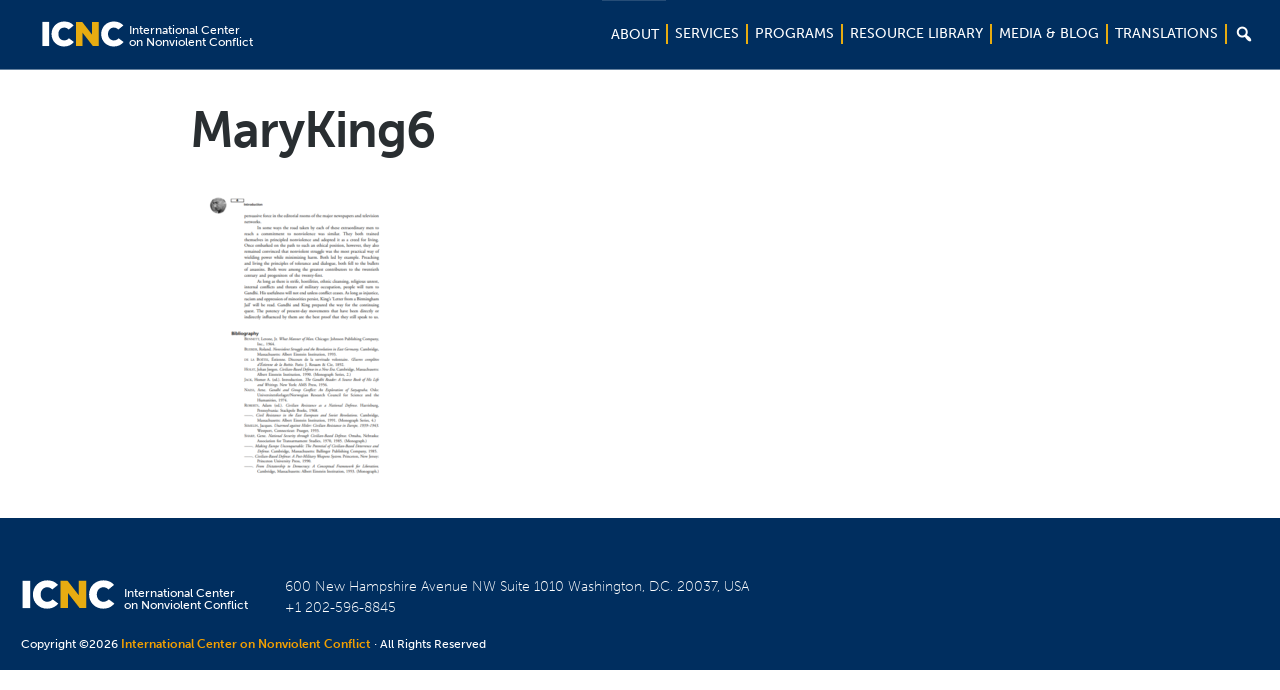

--- FILE ---
content_type: image/svg+xml
request_url: https://www.nonviolent-conflict.org/wp-content/themes/icnc/images/social_media_icons/twitter-footer.svg
body_size: 492
content:
<?xml version="1.0" encoding="utf-8"?>
<!-- Generator: Adobe Illustrator 17.1.0, SVG Export Plug-In . SVG Version: 6.00 Build 0)  -->
<!DOCTYPE svg PUBLIC "-//W3C//DTD SVG 1.1//EN" "http://www.w3.org/Graphics/SVG/1.1/DTD/svg11.dtd">
<svg version="1.1" id="Layer_1" xmlns="http://www.w3.org/2000/svg" xmlns:xlink="http://www.w3.org/1999/xlink" x="0px" y="0px"
	 viewBox="0 0 725.7 725.7" enable-background="new 0 0 725.7 725.7" xml:space="preserve">
<g id="banner_img">
</g>
<g id="footer_bkg">
	<g id="Logo-stacked">
	</g>
</g>
<g id="footer_content">
</g>
<g id="Layer_3">
	<path fill="#E7AC11" d="M638,190.5c-15.1,24.2-33.3,42.3-57.4,57.4c0,3,0,9.1,0,15.1c0,30.2-3,60.5-12.1,90.7
		c-9.1,30.2-21.2,60.5-39.3,87.7c-18.1,27.2-39.3,51.4-63.5,72.6c-24.2,21.2-54.4,39.3-90.7,51.4s-72.6,18.1-111.9,18.1
		c-63.5,0-120.9-18.1-172.3-51.4c9.1,0,18.1,0,27.2,0c51.4,0,99.8-15.1,139.1-48.4c-24.2,0-45.4-9.1-66.5-21.2
		c-18.1-15.1-33.3-33.3-39.3-54.4c9.1,0,15.1,3,21.2,3c9.1,0,21.2,0,30.2-3c-27.2-6-48.4-18.1-63.5-39.3s-30.2-45.4-30.2-72.6l0,0
		c15.1,9.1,33.3,15.1,51.4,15.1c-15.1-12.1-27.2-24.2-36.3-42.3c-9.1-15.1-15.1-33.3-15.1-51.4c0-21.2,6-39.3,15.1-57.4
		c30.2,33.3,63.5,60.5,105.8,81.6s84.7,33.3,130,36.3c-3-9.1-3-18.1-3-27.2c0-30.2,12.1-57.4,33.3-78.6
		c21.2-21.2,48.4-33.3,78.6-33.3c33.3,0,60.5,12.1,81.6,36.3c24.2-6,48.4-15.1,72.6-27.2c-9.1,27.2-24.2,48.4-48.4,63.5
		C595.7,205.6,616.8,202.6,638,190.5z"/>
</g>
<g id="banner_img_tiles">
</g>
<g id="Guides" display="none">
</g>
<g id="_x31_180px_Grid" display="none">
</g>
<g id="Tablet_Nav_boxes-ref" display="none">
</g>
<g id="GRID_Main_Content_Grid" display="none">
</g>
</svg>
